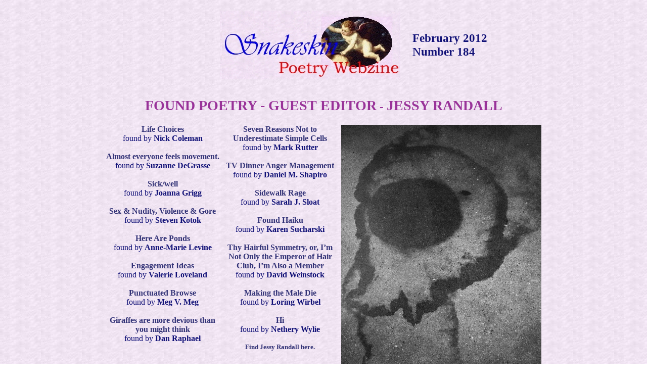

--- FILE ---
content_type: text/html
request_url: http://snakeskinpoetry.co.uk/snake184.html
body_size: 11620
content:
<!DOCTYPE html PUBLIC "-//W3C//DTD HTML 4.01 Transitional//EN">
<html>
  <head>
    <meta http-equiv="Content-Type" content="text/html;
      charset=ISO-8859-1">
    <meta name="GENERATOR" content="Microsoft FrontPage Express 2.0">
    <title>Snakeskin 184</title>
    <style type="text/css">
<!-- A { text-decoration: none; }-->
  </style>
    <style type="text/css">
<!--
A:hover { color: red}-->
  </style>
    <meta content="Snakeskin" name="author">
  </head>
  <body font="" face="Georgia" style=" color: rgb(17, 17, 119);
    background-color: rgb(255, 255, 255); background-image:
    url(chalk.jpg);" alink="#800080" vlink="#333377" link="#333377">
    <div style="font-family: Georgia;" align="center">
      <center>
        <table width="100%" border="0" cellpadding="3">
          <tbody>
            <tr>
              <td width="50%">
                <table style="text-align: left; width: 70%; margin-left:
                  auto; margin-right: auto;" border="0" cellpadding="2"
                  cellspacing="2">
                  <tbody>
                    <tr>
                      <td style="vertical-align: top; text-align:
                        center;">
                        <table style=" text-align: left; width: 100%;"
                          border="0" cellpadding="2" cellspacing="2">
                          <tbody>
                            <tr>
                              <td style="text-align: right;
                                vertical-align: top;"><img style="width:
                                  357px; height: 136px;" alt="logo"
                                  src="newlog.jpg"></td>
                              <td style=" vertical-align: middle;"><font
                                  size="3"><strong><big><big>&nbsp;&nbsp;





                                        February 2012 <br>
                                        &nbsp;&nbsp; Number 184</big></big></strong></font></td>
                            </tr>
                          </tbody>
                        </table>
                        <font size="3"><strong><big><big><big><br>
                                  <span style="color: rgb(153, 51,
                                    153);">FOUND POETRY - GUEST EDITOR</span></big><span
                                  style="color: rgb(153, 51, 153);"> - </span><big><span
                                    style="color: rgb(153, 51, 153);">JESSY





                                    RANDALL</span><br>
                                </big></big></big></strong></font><br>
                        <table style=" text-align: left; width: 100%;"
                          border="0" cellpadding="2" cellspacing="2">
                          <tbody>
                            <tr>
                              <td style=" vertical-align: top; width:
                                33%; text-align: center;"><a
                                  href="184lifech.html"><span
                                    style="font-weight: bold;">Life
                                    Choices</span></a><br>
                                found by <span style="font-weight:
                                  bold;">Nick Coleman</span><br>
                                <br>
                                <a style="font-weight: bold;"
                                  href="184almost.html">Almost everyone
                                  feels movement.</a><br>
                                found by <span style="font-weight:
                                  bold;">Suzanne DeGrasse</span><br>
                                <br>
                                <a href="184sick.html"><span
                                    style="font-weight: bold;">Sick/well</span></a><br>
                                found by <span style="font-weight:
                                  bold;">Joanna Grigg</span><br>
                                <br>
                                <a href="184sexand.html"><span
                                    style="font-weight: bold;">Sex &amp;
                                    Nudity, Violence &amp; Gore</span></a><br>
                                found by <span style="font-weight:
                                  bold;">Steven Kotok</span><br>
                                <br>
                                <a style="font-weight: bold;"
                                  href="184ponds.html">Here Are Ponds</a><br>
                                found by <span style="font-weight:
                                  bold;">Anne-Marie Levine</span><br>
                                <br>
                                <a href="184engage.html"><span
                                    style="font-weight: bold;">Engagement









                                    Ideas</span></a><br>
                                found by <span style="font-weight:
                                  bold;">Valerie Loveland</span><br>
                                <br>
                                <a style="font-weight: bold;"
                                  href="184punc.html">Punctuated Browse</a><br>
                                found by <span style="font-weight:
                                  bold;">Meg V. Meg</span><br>
                                <br>
                                <a style="font-weight: bold;"
                                  href="184giraffes.html">Giraffes are
                                  more devious than you might think</a><br>
                                found by <span style="font-weight:
                                  bold;">Dan Raphael</span><br>
                              </td>
                              <td style="text-align: center;
                                vertical-align: top; width: 33%;"><a
                                  style="font-weight: bold;"
                                  href="184cells.html">Seven Reasons Not
                                  to <br>
                                  Underestimate Simple Cells</a><br>
                                found by <span style="font-weight:
                                  bold;">Mark Rutter</span><br>
                                <br>
                                <a style="font-weight: bold;"
                                  href="184tvdin.html">TV Dinner Anger
                                  Management</a><br>
                                found by <span style="font-weight:
                                  bold;">Daniel M. Shapiro</span><br>
                                <br>
                                <a style="font-weight: bold;"
                                  href="184side.html">Sidewalk Rage</a><br>
                                found by <span style="font-weight:
                                  bold;">Sarah J. Sloat</span><br>
                                <br>
                                <a href="184haik.html"><span
                                    style="font-weight: bold;">Found
                                    Haiku</span></a><br>
                                found by <span style="font-weight:
                                  bold;">Karen Sucharski</span><br>
                                <br>
                                <a href="184hairy.html"><span
                                    style="font-weight: bold;">Thy
                                    Hairful Symmetry, or, I&#8217;m Not Only
                                    the Emperor of Hair Club, I&#8217;m Also a
                                    Member</span></a><br>
                                found by <span style="font-weight:
                                  bold;">David Weinstock</span><br>
                                <br>
                                <a href="184die.html"><span
                                    style="font-weight: bold;">Making
                                    the Male Die</span></a><br>
                                found by <span style="font-weight:
                                  bold;">Loring Wirbel</span><br>
                                <br>
                                <a href="184hi.html"><span
                                    style="font-weight: bold;">Hi</span></a><br>
                                found by <span style="font-weight:
                                  bold;">Nethery Wylie<br>
                                  <br>
                                  <small><a
                                      href="http://personalwebs.coloradocollege.edu/%7Ejrandall/"
                                      target="NEW">Find Jessy Randall
                                      here.</a></small><br>
                                </span> </td>
                              <td style=" vertical-align: top; width:
                                33%; text-align: center;"><span
                                  style="font-weight: bold;"><img
                                    style=" width: 396px; height:
                                    487px;" alt="found image"
                                    src="184sidew.jpg"><br>
                                </span><small>The images in this issue
                                  were found and photographed by <a
                                    style="font-weight: bold;"
                                    href="http://web.me.com/drjazz/"
                                    target="NEW">David Graham</a> </small><br>
                              </td>
                            </tr>
                          </tbody>
                        </table>
                        <font size="3"><strong></strong></font>
                        <hr style="width: 100%; height: 2px;"><font
                          size="3"><strong></strong></font><font
                          size="3"><strong></strong></font><br>
                        <a href="184nf.html"><font><font><big><small><font><font
                                      size="4"><big><small>and Bruce
                                          Bentzman delivers his latest
                                          output <span
                                            style="font-weight: bold;">From
























                                            the Night Factory</span></small></big></font></font></small></big></font></font></a>
                      </td>
                    </tr>
                  </tbody>
                </table>
                <div align="center">
                  <center><br>
                  </center>
                </div>
              </td>
            </tr>
          </tbody>
        </table>
      </center>
    </div>
    <hr style="font-family: Georgia;">
    <div style="font-family: Georgia;" align="center">
      <center>
        <table width="90%" border="0" cellpadding="3">
          <tbody>
            <tr>
              <td width="33%"><a href="plans.htm"><font size="2"
                    color="#800040"><strong>Snakeskin's plans</strong></font></a></td>
              <td align="center" width="33%"><a href="archive.htm"><font
                    size="2" color="#800040"><strong>Snakeskin's archive</strong></font></a></td>
              <td align="right" width="34%"><a href="hyper.htm"><font
                    size="2" color="#800040"><strong>Snakeskin's
                      experiments</strong></font></a></td>
            </tr>
          </tbody>
        </table>
      </center>
    </div>
    <p style="font-family: Georgia;">&nbsp;</p>
  </body>
</html>
